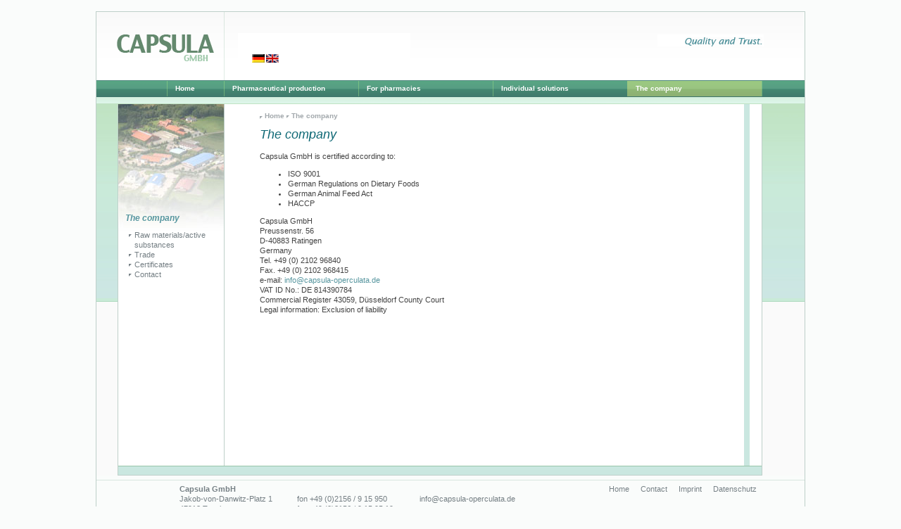

--- FILE ---
content_type: text/html
request_url: https://www.capsula-operculata.de/en/the-company.html
body_size: 6417
content:
<!DOCTYPE html PUBLIC "-//W3C//DTD XHTML 1.0 Transitional//EN" "http://www.w3.org/TR/xhtml1/DTD/xhtml1-transitional.dtd">
<html xmlns="http://www.w3.org/1999/xhtml" xml:lang="en-gb" lang="en-gb" >
<head>

  <!--<base href="https://www.capsula-operculata.de/cms/the-company.html" />-->
  <meta http-equiv="content-type" content="text/html; charset=utf-8" />
  <meta name="robots" content="index, follow" />
  <meta name="keywords" content="" />
  <meta name="title" content="The company" />
  <meta name="description" content="" />
  <meta name="generator" content="Joomla! 1.5 - Open Source Content Management" />
  <title>The company</title>
  <link href="../templates/capsula/favicon.ico" rel="shortcut icon" type="image/x-icon" />
  <script type="text/javascript" src="../media/system/js/mootools.js"></script>
  <script type="text/javascript" src="../media/system/js/caption.js"></script>

<link rel="stylesheet" href="../templates/system/css/system.css" type="text/css" />
<link rel="stylesheet" href="../templates/system/css/general.css" type="text/css" />
<link rel="stylesheet" href="../templates/capsula/css/template.css" type="text/css" />
<link rel="stylesheet" href="../templates/capsula/css/color.css" type="text/css" />
<link rel="stylesheet" href="../templates/capsula/css/menu.css" type="text/css" />

<!--[if lte IE 6]>
<link href="../templates/capsula/css/ieonly.css" rel="stylesheet" type="text/css" />
<![endif]-->
<!--[if IE 7]>
		<link href="../templates/capsula/css/ie7only.css" rel="stylesheet" type="text/css" />
<![endif]-->
</head>
<body>
<div id="wrapper">
<!-- Start header -->
	<div id="logo"><a href="../index.html" title="Startseite - Home"><span class="inv">Zur Startseite</span></a></div>
	<div id="toppos"><img src="../images/stories/frontpage/top_line_en.png" align="right" alt="Quality and Trust" /></div>
	<div id="user4"><div id="jflanguageselection"><div class="rawimages"><span><a href="../de/das-unternehmen.html"><img src="../components/com_joomfish/images/flags/de.gif" alt="Deutsch" title="Deutsch" /></a></span><span id="active_language"><a href="the-company.html"><img src="../components/com_joomfish/images/flags/en.gif" alt="English" title="English" /></a></span></div></div><!--Joom!fish V2.0 (RC)-->
<!-- &copy; 2003-2008 Think Network, released under the GPL. -->
<!-- More information: at http://www.joomfish.net --></div>
	<div id="user3"><ul class="menu_top"><li class="item1"><a href="../index.html"><span>Home</span></a></li><li class="parent item18"><a href="pharmaceutical-production.html"><span>Pharmaceutical production</span></a></li><li class="parent item13"><a href="for-pharmacies.html"><span>For pharmacies</span></a></li><li class="parent item19"><a href="individual-solutions.html"><span>Individual solutions</span></a></li><li id="current" class="parent active item8"><a href="the-company.html"><span>The company</span></a></li></ul></div>
<!-- Ende header -->

<!-- Maincolumn Start -->
	<div id="maincolumn">
			 	<div id="main_wrapper">
			<!-- Spalte links Start -->
						  <div id="leftcolumn">
				 <div id="left_4">		<div class="moduletable">
							<h3>The company</h3>
								</div>
	<ul class="menu"><li class="item31"><a href="the-company/raw-materialsactive-substances.html"><span>Raw materials/active substances</span></a></li><li class="item32"><a href="the-company/trade.html"><span>Trade</span></a></li><li class="item33"><a href="https://www.capsula-operculata.de/cms/en/the-company/certificates.html"><span>Certificates</span></a></li><li class="item36"><a href="contact.html"><span>Contact</span></a></li></ul>  </div>			  </div>
			 			 <!-- Spalte links Ende -->
			 
				<div id="contentarea2">
			 			
			<!-- Start pathway -->
						<div id="pathway"><span class="breadcrumbs pathway">
<a href="../index.html" class="pathway">Home</a> <img src="../templates/capsula/images/arrow.png" alt=""  /> The company</span>
</div>
			 			
			<!-- Start content-->		
				<div class="inline">
					
<div id="page">



<h2 class="contentheading">
	The company</h2>



<p class="buttonheading">
	</p>





Capsula GmbH is certified according to:<br />  <ul> <li>ISO 9001</li> <li>German Regulations on Dietary Foods</li> <li>German Animal Feed Act</li> <li>HACCP</li></ul> Capsula GmbH<br />Preussenstr. 56<br />D-40883 Ratingen<br />Germany<br />Tel. +49 (0) 2102 96840<br />Fax. +49 (0) 2102 968415<br />e-mail: 
 <script language='JavaScript' type='text/javascript'>
 <!--
 var prefix = 'm&#97;&#105;lt&#111;:';
 var suffix = '';
 var attribs = '';
 var path = 'hr' + 'ef' + '=';
 var addy43861 = '&#105;nf&#111;' + '&#64;';
 addy43861 = addy43861 + 'c&#97;ps&#117;l&#97;-&#111;p&#101;rc&#117;l&#97;t&#97;' + '&#46;' + 'd&#101;';
 document.write( '<a ' + path + '\'' + prefix + addy43861 + suffix + '\'' + attribs + '>' );
 document.write( addy43861 );
 document.write( '<\/a>' );
 //-->
 </script><script language='JavaScript' type='text/javascript'>
 <!--
 document.write( '<span style=\'display: none;\'>' );
 //-->
 </script>This e-mail address is being protected from spambots. You need JavaScript enabled to view it
 <script language='JavaScript' type='text/javascript'>
 <!--
 document.write( '</' );
 document.write( 'span>' );
 //-->
 </script><br />VAT ID No.: DE 814390784<br />Commercial Register 43059, Düsseldorf County Court<br />Legal information: Exclusion of liability

</div>

				</div>
			
						
			</div><!-- ende contentarea -->	
			<div id="com_bottom"></div>	
		</div><!-- Ende mainwrapper -->	
		
	</div><!-- maincolumn Ende --> 
	
		<!-- Menu footer Start -->
		<div id="footer">
		<div id="mod_footer">
		<table border="0" cellspacing="0" cellpadding="0" width="100%">
<tbody>
<tr>
<td colspan="3"><strong>Capsula GmbH</strong></td>
</tr>
<tr>
<td>Jakob-von-Danwitz-Platz 1<br />47918 Toenisvorst</td>
<td>fon +49 (0)2156 / 9 15 950 <br /> fax +49 (0)2156 / 9 15 95 19</td>
<td>info@capsula-operculata.de<br /><br /></td>
</tr>
</tbody>
</table>
		</div>
			<div id="subnav">
								<ul class="menu"><li class="item5"><a href="../index.html"><span>Home</span></a></li><li class="item6"><a href="contact.html"><span>Contact</span></a></li><li class="item2"><a href="imprint.html"><span>Imprint</span></a></li><li class="item37"><a href="datenschutz.html"><span>Datenschutz</span></a></li></ul>
							</div>
		</div>
		<!-- <div id="footer_bottom"></div> -->	
		<!-- Menu footer Ende -->

</div> <!-- Ende wrapper -->

</body>
</html>

--- FILE ---
content_type: text/css
request_url: https://www.capsula-operculata.de/templates/capsula/css/template.css
body_size: 12340
content:
/*****************************/
/* Core html setup stuff    
/* erstellt von 2st-online.de
****************************/

html {
  height: 100%;
}

form {
  margin: 0;
  padding: 0;
}

body {
	font-family: verdana, Arial,sans-serif;
	line-height: 1.3em;
	font-size: 11px;
	color: #444;
	background-color: #fafcfb;
	padding: 0; margin: 0;
	padding-bottom: 20px;	
}

a:link, a:visited {
	text-decoration: none;
	font-weight: normal;
}

a:hover {
	text-decoration: underline;
	font-weight: normal;
}

input.button { cursor: pointer; }

p { margin-top: 0; margin-bottom: 5px; }

img { border: 0 none; }


div.center {
  text-align: center;
}
img.center {
  text-align: center; 
}

div#logo {
	width: 1004px;
	height: 97px;
	background: url("../images/header.png") 0 0 no-repeat;
	padding: 0; margin: 0; 	
}

div#logo .inv { display: none; }
div#logo a {
	width: 180px;
	height: 98px;
	display: block;
	margin: 0;
	padding: 0;
}

div#footer {
	margin-top: 6px;
		color: #757f84;
		font-size: 11px;
		height: 48px;
		border-top: 1px solid #d8e6de;	
}

div#footer a:link, div#footer a:visited  {
	color: #757f84;
	text-decoration: underline; font-size: 11px;
	font-weight: normal;
}
div#footer a:hover  {
	color: #757f84;
	text-decoration: none; 
	font-weight: normal;
}

#footer_bottom {
	height: 5px;
	background-color: #edeeee;
	border-top: 1px solid #cfd3d1;
	margin-bottom: 60px;
}
#mod_footer {
	padding-left: 118px;
	margin-top: 5px;
	float: left;
	width: 515px;
}

#wrapper {
	width: 1006px;
	height: auto;
	margin: 0 auto;
	border: 1px solid #becfc9;
	margin-top: 16px;
}

#maincolumn {
background: #fafafa url("../images/main_bg.png") 0 -1px repeat-x;
}

#main_wrapper {
	padding: 0; margin: 0;
	margin-left: 30px;
	margin-right: 60px;
	border-left: 1px solid #becfc9; /* #a8d1af */
	border-right: 1px solid #becfc9; /* #a8d1af */
	border-bottom: 1px solid #becfc9;
	height: auto;
	background-color: #fff;
}

.inline {
	padding: 0; margin: 0;
	width: 630px;
min-height: 450px;
}
#page {
	padding-top: 5px;
}

#page p {
/*	margin-left: 40px;
	width: 278px;
	text-indent: 12px;
*/
	margin-bottom: 10px;
}

#page img {
	border: 1px solid #245542;
	margin-top: 5px;
}
table.blog img {
	border-bottom: 1px solid #afdabf;
}

#leftcolumn {
	width: 150px; 
	overflow: hidden;
	margin: 0; padding: 0;
	float: left;
	height: auto;
}

table.blog {
/*	width: 764px; */
}

table {
	border-collapse: collapse;
}

.article_column {
/*	height: 450px; */
	padding-right: 0px;
}

#contentarea {
	padding: 0; margin: 0;
	margin-left: 181px;
	margin-right: 60px;
	border-left: 1px solid #becfc9; /* #a8d1af */
	border-right: 1px solid #becfc9; /* #a8d1af */
	border-bottom: 0px solid #becfc9;
	height: auto;
	background-color: #fff;
}
#contentarea p {
	padding: 5px 8px 5px 8px;
}
#contentarea .readon {
	padding-left: 8px;
}

#contentarea2 {
margin-left: 150px;
padding-left: 50px;
padding-bottom: 40px;
margin-right: 17px;
border-left: 1px solid #becfc9;  
border-right: 8px solid #cae7e0;
background-color: #fff;
}

#user4 {
	position: absolute;
	margin-top: -38px;
	margin-left: 220px;
	color: #788287;
/*	background: url("../images/l_select_bg_1.png") 121px 0 no-repeat; */
}

#user4 select {
/* width: 75px;
border: none;  
padding-top: 5px;
padding-bottom: 5px; */
}
#user4 select, #user4 option {
font-size: 10px;
/*padding-left: 20px;
 padding-right: 4px;
 border: none; */ 
}

/* module boxen */ 
#box1 {
}
#box2 {
}
#box3 {
}
#box4 {
}

/* sprachauswahl */

#jflanguageselection {
	margin: 0; padding: 0;
	margin-right: 8px;
	margin-bottom: 5px;
}
/* search */

.search {
	margin-bottom: 5px;
	clear: both;
}
div.search input {
	width: auto;
	border: 1px solid #ccc;
	font-size: 11px;
}
#mod_search_searchword {
	width: 140px; margin-right: 13px;
	padding-left: 4px;
}

.search .button {
	font-size: 10px; 
}

/*****************************************/
/*** Joomla! specific content elements ***/
/*****************************************/

div.offline {
	background: #fffebb;
	width: 100%;
	position: absolute;
	top: 0;
	left: 0;
	font-size: 1.2em;
	padding: 5px;
}


/* headers */

h1 {
	padding: 0;
	font-size: 1.3em;
	font-weight: bold;
	vertical-align: bottom;
	color: #666;
	text-align: left;
	width: 100%;
}

h2, .contentheading, .componentheading {
	font-size: 1.6em;
/*	 font-weight: bold; vertical-align: top; margin:0 0 5px; */
	text-align: left;
	width: 100%;
	font-weight: normal;
	padding: 0; margin: 0;
	line-height: 1.6em;
	font-style: italic;
}

div.componentheading {
	margin-left: 2px;
}

.buttonheading {
/* vertical-align: bottom;
	padding-bottom: 14px;
*/	
}

table.contentpaneopen h3 {
	margin-top: 5px;
}

h4 {
	font-family: Arial, Helvetica, sans-serif;
	color: #333;
}

h3, table.moduletable th, legend, #rightcolumn h3 {
  margin: 0; padding: 0;
 font-weight: bold;
 font-size: 11px;
  padding: 5px;
  padding-left: 10px;
	text-align: left;
}

.moduletable {
padding: 0; margin: 0;
	border: 0px solid #fff;
	margin-bottom: 10px;
}
#tab1 .moduletable, #tab2 .moduletable, #tab3 .moduletable {
	padding: 0; margin: 0;
	padding-top: 4px;
	border: 1px solid #fff;
	margin-bottom: 10px;
	background-color: #fff;	
}

.moduletable .readmore, .moduletable a.readon {
	padding-right: 10px;
	line-height: 16px;
	background-color: #e5e9ec;
	border-top: 1px solid #fff;
	width: auto;
	display: block;
	text-align: right;
}
#tabright .moduletable p {
	padding: 5px 10px 5px 10px;
}
#tab1 .moduletable p, #tab2 .moduletable p, #tab3 .moduletable p {
	padding: 5px 10px 0px 10px;
}
.moduletable .newsflash_top {
	border-bottom: #fff 1px solid;
	background: #e3112a url("https://www.capsula-operculata.de/cms/templates/capsula/images/newsflash_top.png") right bottom no-repeat;
	height: 4px; 
}

#tabright .rightcol_top {
	height: 10px;
	border: #fff 1px solid;
	border-bottom: 0px;
	background-color: #e2bac2;
}

/* small text */
.small {
	font-size: .90em;
	color: #999;
	font-weight: normal;
	text-align: left;
}

.modifydate {
  height: 20px;
  vertical-align: bottom;
	font-size: .90em;
	color: #999;
	font-weight: normal;
	text-align: left;
}

.createdate {
	height: 20px;
	vertical-align: top;
	font-size: .90em;
	color: #999;
	font-weight: normal;
	vertical-align: top;
	padding-bottom: 5px;
	padding-top: 0px;

}



/* form validation */
.invalid { border-color: #ff0000; }
label.invalid { color: #ff0000; }


/** overlib **/

.ol-foreground {
	background-color: #f6f6f6;
}

.ol-background {
	background-color: #666;
}

.ol-textfont {
	font-family: Arial, Helvetica, sans-serif;
	font-size: 10px;
}

.ol-captionfont {
	font-family: Arial, Helvetica, sans-serif;
	font-size: 12px;
	color: #f6f6f6;
	font-weight: bold;
}
.ol-captionfont a {
	color: #0B55C4;
	text-decoration: none;
	font-size: 12px;
}

.ol-closefont {}

/* spacers */

span.article_separator {
	display: block;
	height: 20px;
}

.column_separator {
	border-left: 1px solid #becfc9;
	padding: 0;
	margin: 0;
}


.clr {
	clear: both;
}

div#maindivider {
  border-top: 1px solid #ddd;
  margin-bottom: 10px;
  overflow: hidden;
  height: 1px;
}

table.blog span.article_separator {
	display: block;
	height: 10px;
}

.moduletable .article_separator {
	display: none;
}



/* edit button */

.contentpaneopen td {
	margin: 0; padding: 0;
}

.contentpaneopen_edit{
	float: left;
}

/* table of contents */
table.contenttoc {
  margin: 5px;
  border: 1px solid #ccc;
  padding: 5px;
  float: right;
}

table.contenttoc td {
  padding: 0 5px;
}


/* content tables */
td.sectiontableheader {
  background: #efefef;
  color: #333;
  font-weight: bold;
  padding: 4px;
  border-right: 1px solid #fff;
}

tr.sectiontableentry0 td,
tr.sectiontableentry1 td,
tr.sectiontableentry2 td {
  padding: 4px;
}

td.sectiontableentry0,
td.sectiontableentry1,
td.sectiontableentry2 {
  padding: 3px;
}


/* content styles */
table.contentpaneopen, table.contentpane {
	margin: 0;
	padding: 0;
	width: 100%;
}

table.contentpaneopen li {
	margin-bottom: 5px;
}

table.contentpaneopen fieldset {
	border: 0;
	border-top: 1px solid #ddd;
}

table.contentpaneopen h3 {
	
}

table.contentpaneopen h4 {
}

.highlight {
	background-color: #fffebb;
}


/* forms */
table.adminform textarea {
  width: 540px;
  height: 400px;
  font-size: 1em;
  color: #000099;
}

form#form-login fieldset { border: 0 none; margin: 0em; padding: 0.2em;}
form#form-login ul { padding-left: 20px; }

form#com-form-login fieldset { border: 0 none; margin: 0em; padding: 0.2em;}
form#com-form-login ul { padding-left: 20px; }

/* thumbnails */
div.mosimage         {  margin: 5px; }
div.mosimage_caption {  font-size: .90em; color: #666; }

div.caption       { padding: 0 10px 0 10px; }
div.caption img   { border: 1px solid #CCC; }
div.caption p     { font-size: .90em; color: #666; text-align: center; }

/* Parameter Table */
table.paramlist {
	margin-top: 5px;
}

table.paramlist td.paramlist_key {
	width: 128px;
	text-align: left;
	height: 30px;
}

table.paramlist td.paramlist_value {
}

div.message {
	font-family : "Trebuchet MS", Arial, Helvetica, sans-serif;
	font-weight: bold;
	font-size : 14px;
	color : #c30;
	text-align: center;
	width: auto;
	background-color: #f9f9f9;
	border: solid 1px #d5d5d5;
	margin: 3px 0px 10px;
	padding: 3px 20px;
}

/* Banners module */

/* Default skyscraper style */
.bannergroup {
}

.banneritem img {
	display: block;
	margin-left: auto;
	margin-right: auto;
}


/* System Messages */
/* see system general.css */

.pagination span { padding: 2px; }
.pagination a    { padding: 2px; }

/* Polls */
.pollstableborder td {
	text-align: left;
}

/* WebLinks */
span.description {
	display:block;
	padding-left: 30px;
}

/* Frontend Editing*/
fieldset {
	border: 1px solid #ccc;
	margin-top: 15px;
	padding: 15px;
}

legend {
	margin: 0;
	padding: 0 10px;
}

td.key {
	border-bottom:1px solid #eee;
	color: #666;
}

/* Tooltips */

.tool-tip {
	float: left;
	background: #ffc;
	border: 1px solid #D4D5AA;
	padding: 5px;
	max-width: 200px;
}

.tool-title {
	padding: 0;
	margin: 0;
	font-size: 100%;
	font-weight: bold;
	margin-top: -15px;
	padding-top: 15px;
	padding-bottom: 5px;
	background: url("../../system/images/selector-arrow.png") no-repeat;
}

.tool-text {
	font-size: 100%;
	margin: 0;
}

/* System Standard Messages */
#system-message { margin-bottom: 20px; }

#system-message dd.message ul { background: #C3D2E5 url("../../system/images/notice-info.png") 4px center no-repeat;border-top: 3px solid #DE7A7B; border-bottom: 3px solid #DE7A7B; margin:0px; padding-left: 40px; text-indent:0px;}

/* System Error Messages */
#system-message dd.error ul { color: #c00; background: #E6C0C0 url("../../system/images/notice-alert.png") 4px center no-repeat; border-top: 3px solid #DE7A7B; border-bottom: 3px solid #DE7A7B; margin:0px; padding-left: 40px; text-indent:0px;}

/* System Notice Messages */
#system-message dd.notice ul { color: #c00; background: #EFE7B8 url("../../system/images/notice-note.png") 4px center no-repeat; border-top: 3px solid #F0DC7E; border-bottom: 3px solid #F0DC7E; margin:0px; padding-left: 40px; text-indent:0px;}

#syndicate{
	float:left;
	padding-left: 25px;
}

/* Component Specific Fixes */

#component-contact table td {
	padding: 2px 0;
}

/* Kontaktformular */

.chronoform { display: none; }

#formular {
	margin-bottom: 11px;
}

#formular input.button {
/*
	background: #FFCACA; 
	border-top: 1px solid #cc0000;
	border-left: 1px solid #cc0000;
	border-right: 2px solid #cc0000;
	border-bottom: 2px solid #cc0000;
	*/
	text-align: center;
	padding: 5px; font-weight: bold;
}

#formular input, #formular select, #formular input.inputbox { 
/* background-color: #cccccc; font-size: 10px;
border: 1px solid #333333;
padding: 3px;
width: 135px; */
}

#formular textarea  {
font-size: 12px;
/* border: 1px solid #333333;
margin-bottom: 11px; width: 96%; */
}

#formular input.inputbox_req, #formular input.required,
#formular input.validate-date
 { /* background-color: #FFCACA; */ }


#formular span input.required {
	width: 20px!important; 
	height: 20px;
	border: 0;
	background-color: #fff;
}
 
#formular div.validation-advice  {
	color: #cc0000; 
}

p.counter, span.pagination {
	text-align: center;
}

/* pathway */
#pathway {
	margin-bottom: 0px;
	padding-top: 10px;
	padding-left: 7px;
	color: #a2a8ac;
	font-family: Arial, Helvetica, sans-serif;
	background: url("../images/arrow.png") 0 17px no-repeat;
	  font-size: 10px;
	  font-weight: bold;
}

#pathway a:link, #pathway a:visited {
	color: #a2a8ac; font-weight: bold;
}

span.pathway {
  display: block;
  overflow: hidden;
}

--- FILE ---
content_type: text/css
request_url: https://www.capsula-operculata.de/templates/capsula/css/color.css
body_size: 991
content:
/* color */
a:link, a:visited {
	color: #57969f;
}

a:hover {
	color: #0e6875;
}

.componentheading, .contentheading { 
	color: #0e6875;
}  

h2.contentheading  { 
	color: #0e6875;
	margin-left: 0px; padding-left: 0px;
}

h1.componentheading  {
	line-height: 28px;
	padding-left: 0px;
	margin:0 0 10px;
	vertical-align: top;
}

table.moduletable th, legend, #leftcolumn h3, h3 {
	color: #57969f;
	font-size: 12px;
	font-style: italic;
/*	font-family: "Lucida Sans", verdana; */
}

#toppos  {
	position: absolute;
	margin-top: -64px;
	margin-left: 748px;
	width: 200px;	
}


#leftcolumn .moduletable {
padding: 0; margin: 0;
padding-top: 150px;
}

div#com_bottom {
height: 12px;
background-color: #cae7e0;
border-top: 1px solid #99c5aa;
}

/* Bildsteuerung */

div#left_1, div#left_2, div#left_3, div#left_4  {
	height: auto; width: 150px; 
	margin: 0; padding: 0;
}
div#left_1 { background: url("../images/left_bg.jpg") 0 0 no-repeat; }
div#left_2 { background: url("../images/left_bg_2.jpg") 0 0 no-repeat; }
div#left_3 { background: url("../images/left_bg_3.jpg") 0 0 no-repeat; }
div#left_4 { background: url("../images/left_bg_4.jpg") 0 0 no-repeat; }
div#left_default { }






--- FILE ---
content_type: text/css
request_url: https://www.capsula-operculata.de/templates/capsula/css/menu.css
body_size: 2098
content:
/* menu styles */

/* top menu */
#user3 {
	padding-left: 100px;
	font-size: 10px;
	height: 34px;
	background: #558b82 url("../images/nav_bg.png") 0 0 repeat-x;
}

ul.menu_top {
list-style: none; margin: 0; padding: 0;
}

.menu_top a:link, .menu_top a:visited, .menu_top a:hover {
	color: #fff;
	font-weight: bold;
	text-decoration: none;
	padding: 5px;
	padding-left: 12px;
	display: block;
	margin-left: 0px;
	margin-right: 0px;
}

ul.menu_top li {
	float: left;
	background: url("../images/nav_a_bg.png") left no-repeat;
	width: 191px; 
}

ul.menu_top li.parent.active, ul.menu_top #current {
	background: url("../images/hover_line.png") 0 0 repeat-x; 
}

ul.menu_top li a:hover {
	background: url("../images/hover_line.png") 0 0 repeat-x; font-size: 10px;
}

.item1 {
		width: 81px!important;
		margin-right: 0px; 
}

/* left main menu */

#leftcolumn a:link, #leftcolumn a:visited {
	color: #757f84; 
	font-weight: normal;
	font-size: 11px;
}

#leftcolumn a:hover, #leftcolumn li.active span, #leftcolumn li#current span {
	color: #57969f;
	font-weight: normal;
	text-decoration: underline!important;
}

#leftcolumn ul.menu {
margin: 0; padding: 0; 
padding-top: 5px;
margin-left: 15px;
list-style: none;
}
#leftcolumn ul.menu li {
background: url("../images/arrow_left.png") 0 6px no-repeat;
padding-left: 8px;
}

#leftcolumn ul.menu ul {
margin: 0; padding: 0; 
padding-top: 0px;
padding-bottom: 10px;
margin-left: 5px;
list-style: none;
}

#leftcolumn ul.menu li li {
list-style: none;
}

/* footer menu */

/*
div#footer ul {
list-style: none; margin: 0; padding: 0;
}
div#footer li { list-style: none;
float: left; padding-left: 0px; padding-right: 5px;
}
*/

div#subnav {
		color: #788287;
		padding-right: 60px;
		margin-bottom: 10px;
		margin-top: 5px;
		float: right;
		font-size: 11px;
		width: auto; 
}

div#subnav a:link, div#subnav a:visited  {
	color: #788287;
	text-decoration: none; 	
	font-weight: normal;
}
div#subnav a:hover  {
	color: #788287;
	text-decoration: underline;
	font-weight: normal;
}

div#subnav a:active, div#subnav #current, div#subnav #current span  {
	background: none; color: #788287!important;
}

div#subnav ul {
list-style: none; margin: 0; padding: 0;
}
div#subnav li {
list-style: none;
float: left; padding-left: 8px; padding-right: 8px;
}
